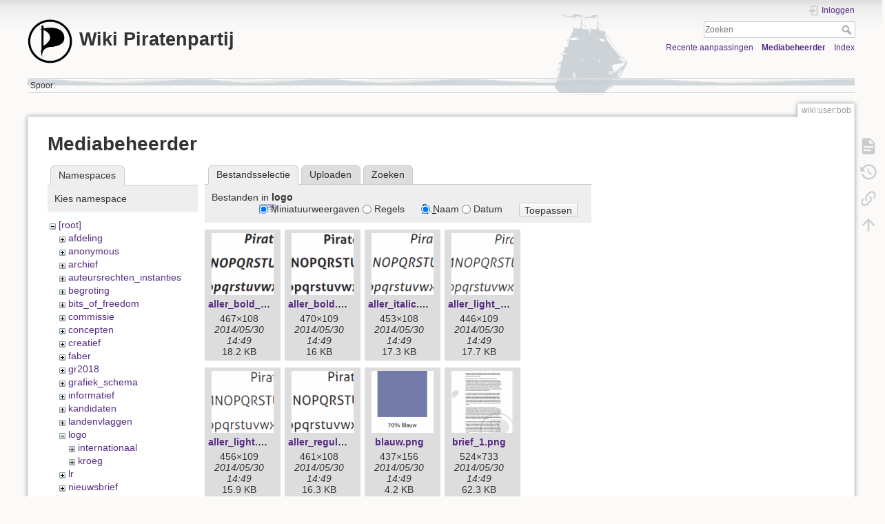

--- FILE ---
content_type: text/html; charset=utf-8
request_url: https://wiki.piratenpartij.nl/wiki:user:bob?ns=logo&tab_files=files&do=media
body_size: 8490
content:
<!DOCTYPE html>
<html lang="nl" dir="ltr" class="no-js">
<head>
    <meta charset="utf-8" />
    <title>wiki:user:bob [Wiki Piratenpartij]</title>
    <meta name="generator" content="DokuWiki"/>
<meta name="theme-color" content="#008800"/>
<meta name="robots" content="noindex,nofollow"/>
<link rel="search" type="application/opensearchdescription+xml" href="/lib/exe/opensearch.php" title="Wiki Piratenpartij"/>
<link rel="start" href="/"/>
<link rel="contents" href="/wiki:user:bob?do=index" title="Index"/>
<link rel="manifest" href="/lib/exe/manifest.php" crossorigin="use-credentials"/>
<link rel="alternate" type="application/rss+xml" title="Recente aanpassingen" href="/feed.php"/>
<link rel="alternate" type="application/rss+xml" title="Huidige namespace" href="/feed.php?mode=list&amp;ns=wiki:user"/>
<link rel="alternate" type="text/html" title="Alleen HTML" href="/_export/xhtml/wiki:user:bob"/>
<link rel="alternate" type="text/plain" title="Wiki Opmaak" href="/_export/raw/wiki:user:bob"/>
<link rel="stylesheet" href="/lib/exe/css.php?t=dokuwiki&amp;tseed=b6db63852dd246820bbe7bae0f482843"/>
<script >var NS='wiki:user';var JSINFO = {"isadmin":0,"isauth":0,"move_renameokay":false,"move_allowrename":false,"id":"wiki:user:bob","namespace":"wiki:user","ACT":"media","useHeadingNavigation":0,"useHeadingContent":0};(function(H){H.className=H.className.replace(/\bno-js\b/,'js')})(document.documentElement);</script>
<script src="/lib/exe/jquery.php?tseed=8faf3dc90234d51a499f4f428a0eae43"></script>
<script src="/lib/exe/js.php?t=dokuwiki&amp;tseed=b6db63852dd246820bbe7bae0f482843"></script>
    <meta name="viewport" content="width=device-width,initial-scale=1" />
    <link rel="shortcut icon" href="/_media/favicon.ico" />
<link rel="apple-touch-icon" href="/lib/tpl/dokuwiki/images/apple-touch-icon.png" />
    <style>
#dokuwiki__header h1 span {
    font-size: 1.3em;
    font-weight: bold;
    display: flex;
    line-height: 1.4em;
}

#dokuwiki__header .pad {
    background-image: url('https://piratenpartij.nl/wp-content/themes/ppnl/images/header_wave_background.png');
    background-size: 100% 84%;
    background-repeat: no-repeat;
}

#dokuwiki__header {
    background-image: url('https://piratenpartij.nl/wp-content/themes/ppnl/images/header_boat_background.png');
    background-repeat: no-repeat;
    background-position: 70% 58%;
}
</style>
</head>

<body>
    <div id="dokuwiki__site"><div id="dokuwiki__top" class="site dokuwiki mode_media tpl_dokuwiki     hasSidebar">

        
<!-- ********** HEADER ********** -->
<header id="dokuwiki__header"><div class="pad group">

    
    <div class="headings group">
        <ul class="a11y skip">
            <li><a href="#dokuwiki__content">spring naar tekst</a></li>
        </ul>

        <h1 class="logo"><a href="/start"  accesskey="h" title="Home [h]"><img src="/_media/wiki:logo.png" width="125" height="124" alt="" /><span>Wiki Piratenpartij</span></a></h1>
            </div>

    <div class="tools group">
        <!-- USER TOOLS -->
                    <div id="dokuwiki__usertools">
                <h3 class="a11y">Gebruikershulpmiddelen</h3>
                <ul>
                    <li class="action login"><a href="/wiki:user:bob?do=login&amp;sectok=" title="Inloggen" rel="nofollow"><span>Inloggen</span><svg xmlns="http://www.w3.org/2000/svg" width="24" height="24" viewBox="0 0 24 24"><path d="M10 17.25V14H3v-4h7V6.75L15.25 12 10 17.25M8 2h9a2 2 0 0 1 2 2v16a2 2 0 0 1-2 2H8a2 2 0 0 1-2-2v-4h2v4h9V4H8v4H6V4a2 2 0 0 1 2-2z"/></svg></a></li>                </ul>
            </div>
        
        <!-- SITE TOOLS -->
        <div id="dokuwiki__sitetools">
            <h3 class="a11y">Site-hulpmiddelen</h3>
            <form action="/start" method="get" role="search" class="search doku_form" id="dw__search" accept-charset="utf-8"><input type="hidden" name="do" value="search" /><input type="hidden" name="id" value="wiki:user:bob" /><div class="no"><input name="q" type="text" class="edit" title="[F]" accesskey="f" placeholder="Zoeken" autocomplete="on" id="qsearch__in" value="" /><button value="1" type="submit" title="Zoeken">Zoeken</button><div id="qsearch__out" class="ajax_qsearch JSpopup"></div></div></form>            <div class="mobileTools">
                <form action="/doku.php" method="get" accept-charset="utf-8"><div class="no"><input type="hidden" name="id" value="wiki:user:bob" /><select name="do" class="edit quickselect" title="Hulpmiddelen"><option value="">Hulpmiddelen</option><optgroup label="Paginahulpmiddelen"><option value="">Toon pagina</option><option value="revisions">Oude revisies</option><option value="backlink">Referenties</option></optgroup><optgroup label="Site-hulpmiddelen"><option value="recent">Recente aanpassingen</option><option value="media">Mediabeheerder</option><option value="index">Index</option></optgroup><optgroup label="Gebruikershulpmiddelen"><option value="login">Inloggen</option></optgroup></select><button type="submit">&gt;</button></div></form>            </div>
            <ul>
                <li class="action recent"><a href="/wiki:user:bob?do=recent" title="Recente aanpassingen [r]" rel="nofollow" accesskey="r">Recente aanpassingen</a></li><li class="action media"><a href="/wiki:user:bob?do=media&amp;ns=wiki%3Auser" title="Mediabeheerder" rel="nofollow">Mediabeheerder</a></li><li class="action index"><a href="/wiki:user:bob?do=index" title="Index [x]" rel="nofollow" accesskey="x">Index</a></li>            </ul>
        </div>

    </div>

    <!-- BREADCRUMBS -->
            <div class="breadcrumbs">
                                        <div class="trace"><span class="bchead">Spoor:</span></div>
                    </div>
    
    <hr class="a11y" />
</div></header><!-- /header -->

        <div class="wrapper group">

            
            <!-- ********** CONTENT ********** -->
            <main id="dokuwiki__content"><div class="pad group">
                
                <div class="pageId"><span>wiki:user:bob</span></div>

                <div class="page group">
                                                            <!-- wikipage start -->
                    <div id="mediamanager__page">
<h1>Mediabeheerder</h1>
<div class="panel namespaces">
<h2>Namespaces</h2>
<div class="panelHeader">Kies namespace</div>
<div class="panelContent" id="media__tree">

<ul class="idx">
<li class="media level0 open"><img src="/lib/images/minus.gif" alt="−" /><div class="li"><a href="/wiki:user:bob?ns=&amp;tab_files=files&amp;do=media" class="idx_dir">[root]</a></div>
<ul class="idx">
<li class="media level1 closed"><img src="/lib/images/plus.gif" alt="+" /><div class="li"><a href="/wiki:user:bob?ns=afdeling&amp;tab_files=files&amp;do=media" class="idx_dir">afdeling</a></div></li>
<li class="media level1 closed"><img src="/lib/images/plus.gif" alt="+" /><div class="li"><a href="/wiki:user:bob?ns=anonymous&amp;tab_files=files&amp;do=media" class="idx_dir">anonymous</a></div></li>
<li class="media level1 closed"><img src="/lib/images/plus.gif" alt="+" /><div class="li"><a href="/wiki:user:bob?ns=archief&amp;tab_files=files&amp;do=media" class="idx_dir">archief</a></div></li>
<li class="media level1 closed"><img src="/lib/images/plus.gif" alt="+" /><div class="li"><a href="/wiki:user:bob?ns=auteursrechten_instanties&amp;tab_files=files&amp;do=media" class="idx_dir">auteursrechten_instanties</a></div></li>
<li class="media level1 closed"><img src="/lib/images/plus.gif" alt="+" /><div class="li"><a href="/wiki:user:bob?ns=begroting&amp;tab_files=files&amp;do=media" class="idx_dir">begroting</a></div></li>
<li class="media level1 closed"><img src="/lib/images/plus.gif" alt="+" /><div class="li"><a href="/wiki:user:bob?ns=bits_of_freedom&amp;tab_files=files&amp;do=media" class="idx_dir">bits_of_freedom</a></div></li>
<li class="media level1 closed"><img src="/lib/images/plus.gif" alt="+" /><div class="li"><a href="/wiki:user:bob?ns=commissie&amp;tab_files=files&amp;do=media" class="idx_dir">commissie</a></div></li>
<li class="media level1 closed"><img src="/lib/images/plus.gif" alt="+" /><div class="li"><a href="/wiki:user:bob?ns=concepten&amp;tab_files=files&amp;do=media" class="idx_dir">concepten</a></div></li>
<li class="media level1 closed"><img src="/lib/images/plus.gif" alt="+" /><div class="li"><a href="/wiki:user:bob?ns=creatief&amp;tab_files=files&amp;do=media" class="idx_dir">creatief</a></div></li>
<li class="media level1 closed"><img src="/lib/images/plus.gif" alt="+" /><div class="li"><a href="/wiki:user:bob?ns=faber&amp;tab_files=files&amp;do=media" class="idx_dir">faber</a></div></li>
<li class="media level1 closed"><img src="/lib/images/plus.gif" alt="+" /><div class="li"><a href="/wiki:user:bob?ns=gr2018&amp;tab_files=files&amp;do=media" class="idx_dir">gr2018</a></div></li>
<li class="media level1 closed"><img src="/lib/images/plus.gif" alt="+" /><div class="li"><a href="/wiki:user:bob?ns=grafiek_schema&amp;tab_files=files&amp;do=media" class="idx_dir">grafiek_schema</a></div></li>
<li class="media level1 closed"><img src="/lib/images/plus.gif" alt="+" /><div class="li"><a href="/wiki:user:bob?ns=informatief&amp;tab_files=files&amp;do=media" class="idx_dir">informatief</a></div></li>
<li class="media level1 closed"><img src="/lib/images/plus.gif" alt="+" /><div class="li"><a href="/wiki:user:bob?ns=kandidaten&amp;tab_files=files&amp;do=media" class="idx_dir">kandidaten</a></div></li>
<li class="media level1 closed"><img src="/lib/images/plus.gif" alt="+" /><div class="li"><a href="/wiki:user:bob?ns=landenvlaggen&amp;tab_files=files&amp;do=media" class="idx_dir">landenvlaggen</a></div></li>
<li class="media level1 open"><img src="/lib/images/minus.gif" alt="−" /><div class="li"><a href="/wiki:user:bob?ns=logo&amp;tab_files=files&amp;do=media" class="idx_dir">logo</a></div>
<ul class="idx">
<li class="media level2 closed"><img src="/lib/images/plus.gif" alt="+" /><div class="li"><a href="/wiki:user:bob?ns=logo%3Ainternationaal&amp;tab_files=files&amp;do=media" class="idx_dir">internationaal</a></div></li>
<li class="media level2 closed"><img src="/lib/images/plus.gif" alt="+" /><div class="li"><a href="/wiki:user:bob?ns=logo%3Akroeg&amp;tab_files=files&amp;do=media" class="idx_dir">kroeg</a></div></li>
</ul>
</li>
<li class="media level1 closed"><img src="/lib/images/plus.gif" alt="+" /><div class="li"><a href="/wiki:user:bob?ns=lr&amp;tab_files=files&amp;do=media" class="idx_dir">lr</a></div></li>
<li class="media level1 closed"><img src="/lib/images/plus.gif" alt="+" /><div class="li"><a href="/wiki:user:bob?ns=nieuwsbrief&amp;tab_files=files&amp;do=media" class="idx_dir">nieuwsbrief</a></div></li>
<li class="media level1 closed"><img src="/lib/images/plus.gif" alt="+" /><div class="li"><a href="/wiki:user:bob?ns=notulen&amp;tab_files=files&amp;do=media" class="idx_dir">notulen</a></div></li>
<li class="media level1 closed"><img src="/lib/images/plus.gif" alt="+" /><div class="li"><a href="/wiki:user:bob?ns=orgaan&amp;tab_files=files&amp;do=media" class="idx_dir">orgaan</a></div></li>
<li class="media level1 closed"><img src="/lib/images/plus.gif" alt="+" /><div class="li"><a href="/wiki:user:bob?ns=overig&amp;tab_files=files&amp;do=media" class="idx_dir">overig</a></div></li>
<li class="media level1 closed"><img src="/lib/images/plus.gif" alt="+" /><div class="li"><a href="/wiki:user:bob?ns=pdf&amp;tab_files=files&amp;do=media" class="idx_dir">pdf</a></div></li>
<li class="media level1 closed"><img src="/lib/images/plus.gif" alt="+" /><div class="li"><a href="/wiki:user:bob?ns=persberichten&amp;tab_files=files&amp;do=media" class="idx_dir">persberichten</a></div></li>
<li class="media level1 closed"><img src="/lib/images/plus.gif" alt="+" /><div class="li"><a href="/wiki:user:bob?ns=piratenpartij&amp;tab_files=files&amp;do=media" class="idx_dir">piratenpartij</a></div></li>
<li class="media level1 closed"><img src="/lib/images/plus.gif" alt="+" /><div class="li"><a href="/wiki:user:bob?ns=politiek&amp;tab_files=files&amp;do=media" class="idx_dir">politiek</a></div></li>
<li class="media level1 closed"><img src="/lib/images/plus.gif" alt="+" /><div class="li"><a href="/wiki:user:bob?ns=ppeu&amp;tab_files=files&amp;do=media" class="idx_dir">ppeu</a></div></li>
<li class="media level1 closed"><img src="/lib/images/plus.gif" alt="+" /><div class="li"><a href="/wiki:user:bob?ns=ps2023&amp;tab_files=files&amp;do=media" class="idx_dir">ps2023</a></div></li>
<li class="media level1 closed"><img src="/lib/images/plus.gif" alt="+" /><div class="li"><a href="/wiki:user:bob?ns=riaa_mpaa&amp;tab_files=files&amp;do=media" class="idx_dir">riaa_mpaa</a></div></li>
<li class="media level1 closed"><img src="/lib/images/plus.gif" alt="+" /><div class="li"><a href="/wiki:user:bob?ns=tk2012&amp;tab_files=files&amp;do=media" class="idx_dir">tk2012</a></div></li>
<li class="media level1 closed"><img src="/lib/images/plus.gif" alt="+" /><div class="li"><a href="/wiki:user:bob?ns=tk2017&amp;tab_files=files&amp;do=media" class="idx_dir">tk2017</a></div></li>
<li class="media level1 closed"><img src="/lib/images/plus.gif" alt="+" /><div class="li"><a href="/wiki:user:bob?ns=tk2021&amp;tab_files=files&amp;do=media" class="idx_dir">tk2021</a></div></li>
<li class="media level1 closed"><img src="/lib/images/plus.gif" alt="+" /><div class="li"><a href="/wiki:user:bob?ns=tk2023&amp;tab_files=files&amp;do=media" class="idx_dir">tk2023</a></div></li>
<li class="media level1 closed"><img src="/lib/images/plus.gif" alt="+" /><div class="li"><a href="/wiki:user:bob?ns=tk2025&amp;tab_files=files&amp;do=media" class="idx_dir">tk2025</a></div></li>
<li class="media level1 closed"><img src="/lib/images/plus.gif" alt="+" /><div class="li"><a href="/wiki:user:bob?ns=torrent&amp;tab_files=files&amp;do=media" class="idx_dir">torrent</a></div></li>
<li class="media level1 closed"><img src="/lib/images/plus.gif" alt="+" /><div class="li"><a href="/wiki:user:bob?ns=tweede_kamer_verkiezingen_2012&amp;tab_files=files&amp;do=media" class="idx_dir">tweede_kamer_verkiezingen_2012</a></div></li>
<li class="media level1 closed"><img src="/lib/images/plus.gif" alt="+" /><div class="li"><a href="/wiki:user:bob?ns=undefined&amp;tab_files=files&amp;do=media" class="idx_dir">undefined</a></div></li>
<li class="media level1 closed"><img src="/lib/images/plus.gif" alt="+" /><div class="li"><a href="/wiki:user:bob?ns=werkgroep&amp;tab_files=files&amp;do=media" class="idx_dir">werkgroep</a></div></li>
<li class="media level1 closed"><img src="/lib/images/plus.gif" alt="+" /><div class="li"><a href="/wiki:user:bob?ns=wiki&amp;tab_files=files&amp;do=media" class="idx_dir">wiki</a></div></li>
</ul></li>
</ul>
</div>
</div>
<div class="panel filelist">
<h2 class="a11y">Bestandsselectie</h2>
<ul class="tabs">
<li><strong>Bestandsselectie</strong></li>
<li><a href="/wiki:user:bob?tab_files=upload&amp;do=media&amp;ns=logo">Uploaden</a></li>
<li><a href="/wiki:user:bob?tab_files=search&amp;do=media&amp;ns=logo">Zoeken</a></li>
</ul>
<div class="panelHeader">
<h3>Bestanden in <strong>logo</strong></h3>
<form method="get" action="/wiki:user:bob" class="options doku_form" accept-charset="utf-8"><input type="hidden" name="sectok" value="" /><input type="hidden" name="do" value="media" /><input type="hidden" name="tab_files" value="files" /><input type="hidden" name="ns" value="logo" /><div class="no"><ul>
<li class="listType"><label for="listType__thumbs" class="thumbs">
<input name="list_dwmedia" type="radio" value="thumbs" id="listType__thumbs" class="thumbs" checked="checked" />
<span>Miniatuurweergaven</span>
</label><label for="listType__rows" class="rows">
<input name="list_dwmedia" type="radio" value="rows" id="listType__rows" class="rows" />
<span>Regels</span>
</label></li>
<li class="sortBy"><label for="sortBy__name" class="name">
<input name="sort_dwmedia" type="radio" value="name" id="sortBy__name" class="name" checked="checked" />
<span>Naam</span>
</label><label for="sortBy__date" class="date">
<input name="sort_dwmedia" type="radio" value="date" id="sortBy__date" class="date" />
<span>Datum</span>
</label></li>
<li><button value="1" type="submit">Toepassen</button></li>
</ul>
</div></form></div>
<div class="panelContent">
<ul class="thumbs"><li><dl title="aller_bold_italic.png"><dt><a id="l_:logo:aller_bold_italic.png" class="image thumb" href="/wiki:user:bob?image=logo%3Aaller_bold_italic.png&amp;ns=logo&amp;tab_details=view&amp;do=media&amp;tab_files=files"><img src="/_media/logo:aller_bold_italic.png?w=90&amp;h=90&amp;tok=a1b6eb" alt="aller_bold_italic.png" loading="lazy" width="90" height="90" /></a></dt><dd class="name"><a href="/wiki:user:bob?image=logo%3Aaller_bold_italic.png&amp;ns=logo&amp;tab_details=view&amp;do=media&amp;tab_files=files" id="h_:logo:aller_bold_italic.png">aller_bold_italic.png</a></dd><dd class="size">467&#215;108</dd><dd class="date">2014/05/30 14:49</dd><dd class="filesize">18.2 KB</dd></dl></li><li><dl title="aller_bold.png"><dt><a id="l_:logo:aller_bold.png" class="image thumb" href="/wiki:user:bob?image=logo%3Aaller_bold.png&amp;ns=logo&amp;tab_details=view&amp;do=media&amp;tab_files=files"><img src="/_media/logo:aller_bold.png?w=90&amp;h=90&amp;tok=5ade5d" alt="aller_bold.png" loading="lazy" width="90" height="90" /></a></dt><dd class="name"><a href="/wiki:user:bob?image=logo%3Aaller_bold.png&amp;ns=logo&amp;tab_details=view&amp;do=media&amp;tab_files=files" id="h_:logo:aller_bold.png">aller_bold.png</a></dd><dd class="size">470&#215;109</dd><dd class="date">2014/05/30 14:49</dd><dd class="filesize">16 KB</dd></dl></li><li><dl title="aller_italic.png"><dt><a id="l_:logo:aller_italic.png" class="image thumb" href="/wiki:user:bob?image=logo%3Aaller_italic.png&amp;ns=logo&amp;tab_details=view&amp;do=media&amp;tab_files=files"><img src="/_media/logo:aller_italic.png?w=90&amp;h=90&amp;tok=cc4e73" alt="aller_italic.png" loading="lazy" width="90" height="90" /></a></dt><dd class="name"><a href="/wiki:user:bob?image=logo%3Aaller_italic.png&amp;ns=logo&amp;tab_details=view&amp;do=media&amp;tab_files=files" id="h_:logo:aller_italic.png">aller_italic.png</a></dd><dd class="size">453&#215;108</dd><dd class="date">2014/05/30 14:49</dd><dd class="filesize">17.3 KB</dd></dl></li><li><dl title="aller_light_italic.png"><dt><a id="l_:logo:aller_light_italic.png" class="image thumb" href="/wiki:user:bob?image=logo%3Aaller_light_italic.png&amp;ns=logo&amp;tab_details=view&amp;do=media&amp;tab_files=files"><img src="/_media/logo:aller_light_italic.png?w=90&amp;h=90&amp;tok=1acd72" alt="aller_light_italic.png" loading="lazy" width="90" height="90" /></a></dt><dd class="name"><a href="/wiki:user:bob?image=logo%3Aaller_light_italic.png&amp;ns=logo&amp;tab_details=view&amp;do=media&amp;tab_files=files" id="h_:logo:aller_light_italic.png">aller_light_italic.png</a></dd><dd class="size">446&#215;109</dd><dd class="date">2014/05/30 14:49</dd><dd class="filesize">17.7 KB</dd></dl></li><li><dl title="aller_light.png"><dt><a id="l_:logo:aller_light.png" class="image thumb" href="/wiki:user:bob?image=logo%3Aaller_light.png&amp;ns=logo&amp;tab_details=view&amp;do=media&amp;tab_files=files"><img src="/_media/logo:aller_light.png?w=90&amp;h=90&amp;tok=9aa228" alt="aller_light.png" loading="lazy" width="90" height="90" /></a></dt><dd class="name"><a href="/wiki:user:bob?image=logo%3Aaller_light.png&amp;ns=logo&amp;tab_details=view&amp;do=media&amp;tab_files=files" id="h_:logo:aller_light.png">aller_light.png</a></dd><dd class="size">456&#215;109</dd><dd class="date">2014/05/30 14:49</dd><dd class="filesize">15.9 KB</dd></dl></li><li><dl title="aller_regular.png"><dt><a id="l_:logo:aller_regular.png" class="image thumb" href="/wiki:user:bob?image=logo%3Aaller_regular.png&amp;ns=logo&amp;tab_details=view&amp;do=media&amp;tab_files=files"><img src="/_media/logo:aller_regular.png?w=90&amp;h=90&amp;tok=83d45c" alt="aller_regular.png" loading="lazy" width="90" height="90" /></a></dt><dd class="name"><a href="/wiki:user:bob?image=logo%3Aaller_regular.png&amp;ns=logo&amp;tab_details=view&amp;do=media&amp;tab_files=files" id="h_:logo:aller_regular.png">aller_regular.png</a></dd><dd class="size">461&#215;108</dd><dd class="date">2014/05/30 14:49</dd><dd class="filesize">16.3 KB</dd></dl></li><li><dl title="blauw.png"><dt><a id="l_:logo:blauw.png" class="image thumb" href="/wiki:user:bob?image=logo%3Ablauw.png&amp;ns=logo&amp;tab_details=view&amp;do=media&amp;tab_files=files"><img src="/_media/logo:blauw.png?w=90&amp;h=90&amp;tok=01ab9f" alt="blauw.png" loading="lazy" width="90" height="90" /></a></dt><dd class="name"><a href="/wiki:user:bob?image=logo%3Ablauw.png&amp;ns=logo&amp;tab_details=view&amp;do=media&amp;tab_files=files" id="h_:logo:blauw.png">blauw.png</a></dd><dd class="size">437&#215;156</dd><dd class="date">2014/05/30 14:49</dd><dd class="filesize">4.2 KB</dd></dl></li><li><dl title="brief_1.png"><dt><a id="l_:logo:brief_1.png" class="image thumb" href="/wiki:user:bob?image=logo%3Abrief_1.png&amp;ns=logo&amp;tab_details=view&amp;do=media&amp;tab_files=files"><img src="/_media/logo:brief_1.png?w=90&amp;h=90&amp;tok=b1def4" alt="brief_1.png" loading="lazy" width="90" height="90" /></a></dt><dd class="name"><a href="/wiki:user:bob?image=logo%3Abrief_1.png&amp;ns=logo&amp;tab_details=view&amp;do=media&amp;tab_files=files" id="h_:logo:brief_1.png">brief_1.png</a></dd><dd class="size">524&#215;733</dd><dd class="date">2014/05/30 14:49</dd><dd class="filesize">62.3 KB</dd></dl></li><li><dl title="brief.png"><dt><a id="l_:logo:brief.png" class="image thumb" href="/wiki:user:bob?image=logo%3Abrief.png&amp;ns=logo&amp;tab_details=view&amp;do=media&amp;tab_files=files"><img src="/_media/logo:brief.png?w=90&amp;h=90&amp;tok=4b1f10" alt="brief.png" loading="lazy" width="90" height="90" /></a></dt><dd class="name"><a href="/wiki:user:bob?image=logo%3Abrief.png&amp;ns=logo&amp;tab_details=view&amp;do=media&amp;tab_files=files" id="h_:logo:brief.png">brief.png</a></dd><dd class="size">524&#215;732</dd><dd class="date">2014/05/30 14:49</dd><dd class="filesize">51.7 KB</dd></dl></li><li><dl title="burgerrechten.png"><dt><a id="l_:logo:burgerrechten.png" class="image thumb" href="/wiki:user:bob?image=logo%3Aburgerrechten.png&amp;ns=logo&amp;tab_details=view&amp;do=media&amp;tab_files=files"><img src="/_media/logo:burgerrechten.png?w=90&amp;h=90&amp;tok=871f82" alt="burgerrechten.png" loading="lazy" width="90" height="90" /></a></dt><dd class="name"><a href="/wiki:user:bob?image=logo%3Aburgerrechten.png&amp;ns=logo&amp;tab_details=view&amp;do=media&amp;tab_files=files" id="h_:logo:burgerrechten.png">burgerrechten.png</a></dd><dd class="size">130&#215;161</dd><dd class="date">2014/05/30 14:49</dd><dd class="filesize">23.9 KB</dd></dl></li><li><dl title="cirkeldiagram.png"><dt><a id="l_:logo:cirkeldiagram.png" class="image thumb" href="/wiki:user:bob?image=logo%3Acirkeldiagram.png&amp;ns=logo&amp;tab_details=view&amp;do=media&amp;tab_files=files"><img src="/_media/logo:cirkeldiagram.png?w=90&amp;h=90&amp;tok=f76a39" alt="cirkeldiagram.png" loading="lazy" width="90" height="90" /></a></dt><dd class="name"><a href="/wiki:user:bob?image=logo%3Acirkeldiagram.png&amp;ns=logo&amp;tab_details=view&amp;do=media&amp;tab_files=files" id="h_:logo:cirkeldiagram.png">cirkeldiagram.png</a></dd><dd class="size">272&#215;321</dd><dd class="date">2014/05/30 14:49</dd><dd class="filesize">8.2 KB</dd></dl></li><li><dl title="copyright.png"><dt><a id="l_:logo:copyright.png" class="image thumb" href="/wiki:user:bob?image=logo%3Acopyright.png&amp;ns=logo&amp;tab_details=view&amp;do=media&amp;tab_files=files"><img src="/_media/logo:copyright.png?w=90&amp;h=90&amp;tok=2bbd62" alt="copyright.png" loading="lazy" width="90" height="90" /></a></dt><dd class="name"><a href="/wiki:user:bob?image=logo%3Acopyright.png&amp;ns=logo&amp;tab_details=view&amp;do=media&amp;tab_files=files" id="h_:logo:copyright.png">copyright.png</a></dd><dd class="size">128&#215;128</dd><dd class="date">2014/05/30 14:49</dd><dd class="filesize">6.4 KB</dd></dl></li><li><dl title="donkerrood.png"><dt><a id="l_:logo:donkerrood.png" class="image thumb" href="/wiki:user:bob?image=logo%3Adonkerrood.png&amp;ns=logo&amp;tab_details=view&amp;do=media&amp;tab_files=files"><img src="/_media/logo:donkerrood.png?w=90&amp;h=90&amp;tok=0f4449" alt="donkerrood.png" loading="lazy" width="90" height="90" /></a></dt><dd class="name"><a href="/wiki:user:bob?image=logo%3Adonkerrood.png&amp;ns=logo&amp;tab_details=view&amp;do=media&amp;tab_files=files" id="h_:logo:donkerrood.png">donkerrood.png</a></dd><dd class="size">436&#215;155</dd><dd class="date">2014/05/30 14:49</dd><dd class="filesize">4.5 KB</dd></dl></li><li><dl title="envelop_2.png"><dt><a id="l_:logo:envelop_2.png" class="image thumb" href="/wiki:user:bob?image=logo%3Aenvelop_2.png&amp;ns=logo&amp;tab_details=view&amp;do=media&amp;tab_files=files"><img src="/_media/logo:envelop_2.png?w=90&amp;h=90&amp;tok=c5c65c" alt="envelop_2.png" loading="lazy" width="90" height="90" /></a></dt><dd class="name"><a href="/wiki:user:bob?image=logo%3Aenvelop_2.png&amp;ns=logo&amp;tab_details=view&amp;do=media&amp;tab_files=files" id="h_:logo:envelop_2.png">envelop_2.png</a></dd><dd class="size">594&#215;423</dd><dd class="date">2014/05/30 14:49</dd><dd class="filesize">14.6 KB</dd></dl></li><li><dl title="envelop_3.png"><dt><a id="l_:logo:envelop_3.png" class="image thumb" href="/wiki:user:bob?image=logo%3Aenvelop_3.png&amp;ns=logo&amp;tab_details=view&amp;do=media&amp;tab_files=files"><img src="/_media/logo:envelop_3.png?w=90&amp;h=90&amp;tok=44706d" alt="envelop_3.png" loading="lazy" width="90" height="90" /></a></dt><dd class="name"><a href="/wiki:user:bob?image=logo%3Aenvelop_3.png&amp;ns=logo&amp;tab_details=view&amp;do=media&amp;tab_files=files" id="h_:logo:envelop_3.png">envelop_3.png</a></dd><dd class="size">594&#215;423</dd><dd class="date">2014/05/30 14:49</dd><dd class="filesize">14.1 KB</dd></dl></li><li><dl title="envelop.png"><dt><a id="l_:logo:envelop.png" class="image thumb" href="/wiki:user:bob?image=logo%3Aenvelop.png&amp;ns=logo&amp;tab_details=view&amp;do=media&amp;tab_files=files"><img src="/_media/logo:envelop.png?w=90&amp;h=90&amp;tok=b04286" alt="envelop.png" loading="lazy" width="90" height="90" /></a></dt><dd class="name"><a href="/wiki:user:bob?image=logo%3Aenvelop.png&amp;ns=logo&amp;tab_details=view&amp;do=media&amp;tab_files=files" id="h_:logo:envelop.png">envelop.png</a></dd><dd class="size">593&#215;423</dd><dd class="date">2014/05/30 14:49</dd><dd class="filesize">5.9 KB</dd></dl></li><li><dl title="foto_achtergrond_1.png"><dt><a id="l_:logo:foto_achtergrond_1.png" class="image thumb" href="/wiki:user:bob?image=logo%3Afoto_achtergrond_1.png&amp;ns=logo&amp;tab_details=view&amp;do=media&amp;tab_files=files"><img src="/_media/logo:foto_achtergrond_1.png?w=90&amp;h=90&amp;tok=2b0448" alt="foto_achtergrond_1.png" loading="lazy" width="90" height="90" /></a></dt><dd class="name"><a href="/wiki:user:bob?image=logo%3Afoto_achtergrond_1.png&amp;ns=logo&amp;tab_details=view&amp;do=media&amp;tab_files=files" id="h_:logo:foto_achtergrond_1.png">foto_achtergrond_1.png</a></dd><dd class="size">613&#215;153</dd><dd class="date">2014/05/30 14:49</dd><dd class="filesize">89.3 KB</dd></dl></li><li><dl title="foto_achtergrond.png"><dt><a id="l_:logo:foto_achtergrond.png" class="image thumb" href="/wiki:user:bob?image=logo%3Afoto_achtergrond.png&amp;ns=logo&amp;tab_details=view&amp;do=media&amp;tab_files=files"><img src="/_media/logo:foto_achtergrond.png?w=90&amp;h=90&amp;tok=d80403" alt="foto_achtergrond.png" loading="lazy" width="90" height="90" /></a></dt><dd class="name"><a href="/wiki:user:bob?image=logo%3Afoto_achtergrond.png&amp;ns=logo&amp;tab_details=view&amp;do=media&amp;tab_files=files" id="h_:logo:foto_achtergrond.png">foto_achtergrond.png</a></dd><dd class="size">614&#215;154</dd><dd class="date">2014/05/30 14:49</dd><dd class="filesize">187.9 KB</dd></dl></li><li><dl title="foute_achtergrond_1.png"><dt><a id="l_:logo:foute_achtergrond_1.png" class="image thumb" href="/wiki:user:bob?image=logo%3Afoute_achtergrond_1.png&amp;ns=logo&amp;tab_details=view&amp;do=media&amp;tab_files=files"><img src="/_media/logo:foute_achtergrond_1.png?w=90&amp;h=90&amp;tok=41a0b0" alt="foute_achtergrond_1.png" loading="lazy" width="90" height="90" /></a></dt><dd class="name"><a href="/wiki:user:bob?image=logo%3Afoute_achtergrond_1.png&amp;ns=logo&amp;tab_details=view&amp;do=media&amp;tab_files=files" id="h_:logo:foute_achtergrond_1.png">foute_achtergrond_1.png</a></dd><dd class="size">614&#215;154</dd><dd class="date">2014/05/30 14:49</dd><dd class="filesize">124.5 KB</dd></dl></li><li><dl title="foute_achtergrond.png"><dt><a id="l_:logo:foute_achtergrond.png" class="image thumb" href="/wiki:user:bob?image=logo%3Afoute_achtergrond.png&amp;ns=logo&amp;tab_details=view&amp;do=media&amp;tab_files=files"><img src="/_media/logo:foute_achtergrond.png?w=90&amp;h=90&amp;tok=db1644" alt="foute_achtergrond.png" loading="lazy" width="90" height="90" /></a></dt><dd class="name"><a href="/wiki:user:bob?image=logo%3Afoute_achtergrond.png&amp;ns=logo&amp;tab_details=view&amp;do=media&amp;tab_files=files" id="h_:logo:foute_achtergrond.png">foute_achtergrond.png</a></dd><dd class="size">614&#215;154</dd><dd class="date">2014/05/30 14:49</dd><dd class="filesize">221.1 KB</dd></dl></li><li><dl title="geel.png"><dt><a id="l_:logo:geel.png" class="image thumb" href="/wiki:user:bob?image=logo%3Ageel.png&amp;ns=logo&amp;tab_details=view&amp;do=media&amp;tab_files=files"><img src="/_media/logo:geel.png?w=90&amp;h=90&amp;tok=dab510" alt="geel.png" loading="lazy" width="90" height="90" /></a></dt><dd class="name"><a href="/wiki:user:bob?image=logo%3Ageel.png&amp;ns=logo&amp;tab_details=view&amp;do=media&amp;tab_files=files" id="h_:logo:geel.png">geel.png</a></dd><dd class="size">437&#215;156</dd><dd class="date">2014/05/30 14:49</dd><dd class="filesize">4.5 KB</dd></dl></li><li><dl title="logo_fout.png"><dt><a id="l_:logo:logo_fout.png" class="image thumb" href="/wiki:user:bob?image=logo%3Alogo_fout.png&amp;ns=logo&amp;tab_details=view&amp;do=media&amp;tab_files=files"><img src="/_media/logo:logo_fout.png?w=90&amp;h=90&amp;tok=9f202b" alt="logo_fout.png" loading="lazy" width="90" height="90" /></a></dt><dd class="name"><a href="/wiki:user:bob?image=logo%3Alogo_fout.png&amp;ns=logo&amp;tab_details=view&amp;do=media&amp;tab_files=files" id="h_:logo:logo_fout.png">logo_fout.png</a></dd><dd class="size">573&#215;151</dd><dd class="date">2014/05/30 14:49</dd><dd class="filesize">11.6 KB</dd></dl></li><li><dl title="logo_paars_mat.png"><dt><a id="l_:logo:logo_paars_mat.png" class="image thumb" href="/wiki:user:bob?image=logo%3Alogo_paars_mat.png&amp;ns=logo&amp;tab_details=view&amp;do=media&amp;tab_files=files"><img src="/_media/logo:logo_paars_mat.png?w=90&amp;h=90&amp;tok=933fb6" alt="logo_paars_mat.png" loading="lazy" width="90" height="90" /></a></dt><dd class="name"><a href="/wiki:user:bob?image=logo%3Alogo_paars_mat.png&amp;ns=logo&amp;tab_details=view&amp;do=media&amp;tab_files=files" id="h_:logo:logo_paars_mat.png">logo_paars_mat.png</a></dd><dd class="size">150&#215;150</dd><dd class="date">2014/05/30 14:49</dd><dd class="filesize">3.6 KB</dd></dl></li><li><dl title="logo_pirate_parties_international.png"><dt><a id="l_:logo:logo_pirate_parties_international.png" class="image thumb" href="/wiki:user:bob?image=logo%3Alogo_pirate_parties_international.png&amp;ns=logo&amp;tab_details=view&amp;do=media&amp;tab_files=files"><img src="/_media/logo:logo_pirate_parties_international.png?w=90&amp;h=90&amp;tok=7a6f10" alt="logo_pirate_parties_international.png" loading="lazy" width="90" height="90" /></a></dt><dd class="name"><a href="/wiki:user:bob?image=logo%3Alogo_pirate_parties_international.png&amp;ns=logo&amp;tab_details=view&amp;do=media&amp;tab_files=files" id="h_:logo:logo_pirate_parties_international.png">logo_pirate_parties_international.png</a></dd><dd class="size">741&#215;600</dd><dd class="date">2014/05/30 14:49</dd><dd class="filesize">71.2 KB</dd></dl></li><li><dl title="logo_pp_amsterdam.jpg"><dt><a id="l_:logo:logo_pp_amsterdam.jpg" class="image thumb" href="/wiki:user:bob?image=logo%3Alogo_pp_amsterdam.jpg&amp;ns=logo&amp;tab_details=view&amp;do=media&amp;tab_files=files"><img src="/_media/logo:logo_pp_amsterdam.jpg?w=90&amp;h=90&amp;tok=d6d503" alt="logo_pp_amsterdam.jpg" loading="lazy" width="90" height="90" /></a></dt><dd class="name"><a href="/wiki:user:bob?image=logo%3Alogo_pp_amsterdam.jpg&amp;ns=logo&amp;tab_details=view&amp;do=media&amp;tab_files=files" id="h_:logo:logo_pp_amsterdam.jpg">logo_pp_amsterdam.jpg</a></dd><dd class="size">960&#215;960</dd><dd class="date">2014/05/30 14:49</dd><dd class="filesize">67.3 KB</dd></dl></li><li><dl title="logo_zwart_mat.png"><dt><a id="l_:logo:logo_zwart_mat.png" class="image thumb" href="/wiki:user:bob?image=logo%3Alogo_zwart_mat.png&amp;ns=logo&amp;tab_details=view&amp;do=media&amp;tab_files=files"><img src="/_media/logo:logo_zwart_mat.png?w=90&amp;h=90&amp;tok=c5a8c8" alt="logo_zwart_mat.png" loading="lazy" width="90" height="90" /></a></dt><dd class="name"><a href="/wiki:user:bob?image=logo%3Alogo_zwart_mat.png&amp;ns=logo&amp;tab_details=view&amp;do=media&amp;tab_files=files" id="h_:logo:logo_zwart_mat.png">logo_zwart_mat.png</a></dd><dd class="size">148&#215;149</dd><dd class="date">2014/05/30 14:49</dd><dd class="filesize">3.6 KB</dd></dl></li><li><dl title="logo_zwart.png"><dt><a id="l_:logo:logo_zwart.png" class="image thumb" href="/wiki:user:bob?image=logo%3Alogo_zwart.png&amp;ns=logo&amp;tab_details=view&amp;do=media&amp;tab_files=files"><img src="/_media/logo:logo_zwart.png?w=90&amp;h=90&amp;tok=d87d21" alt="logo_zwart.png" loading="lazy" width="90" height="90" /></a></dt><dd class="name"><a href="/wiki:user:bob?image=logo%3Alogo_zwart.png&amp;ns=logo&amp;tab_details=view&amp;do=media&amp;tab_files=files" id="h_:logo:logo_zwart.png">logo_zwart.png</a></dd><dd class="size">148&#215;148</dd><dd class="date">2014/05/30 14:49</dd><dd class="filesize">3.8 KB</dd></dl></li><li><dl title="lucida_grande_bold.png"><dt><a id="l_:logo:lucida_grande_bold.png" class="image thumb" href="/wiki:user:bob?image=logo%3Alucida_grande_bold.png&amp;ns=logo&amp;tab_details=view&amp;do=media&amp;tab_files=files"><img src="/_media/logo:lucida_grande_bold.png?w=90&amp;h=90&amp;tok=7ae21c" alt="lucida_grande_bold.png" loading="lazy" width="90" height="90" /></a></dt><dd class="name"><a href="/wiki:user:bob?image=logo%3Alucida_grande_bold.png&amp;ns=logo&amp;tab_details=view&amp;do=media&amp;tab_files=files" id="h_:logo:lucida_grande_bold.png">lucida_grande_bold.png</a></dd><dd class="size">522&#215;107</dd><dd class="date">2014/05/30 14:49</dd><dd class="filesize">10.2 KB</dd></dl></li><li><dl title="lucida_grande_regular.png"><dt><a id="l_:logo:lucida_grande_regular.png" class="image thumb" href="/wiki:user:bob?image=logo%3Alucida_grande_regular.png&amp;ns=logo&amp;tab_details=view&amp;do=media&amp;tab_files=files"><img src="/_media/logo:lucida_grande_regular.png?w=90&amp;h=90&amp;tok=02e4b2" alt="lucida_grande_regular.png" loading="lazy" width="90" height="90" /></a></dt><dd class="name"><a href="/wiki:user:bob?image=logo%3Alucida_grande_regular.png&amp;ns=logo&amp;tab_details=view&amp;do=media&amp;tab_files=files" id="h_:logo:lucida_grande_regular.png">lucida_grande_regular.png</a></dd><dd class="size">493&#215;107</dd><dd class="date">2014/05/30 14:49</dd><dd class="filesize">10 KB</dd></dl></li><li><dl title="no_profile_picture_female.jpg"><dt><a id="l_:logo:no_profile_picture_female.jpg" class="image thumb" href="/wiki:user:bob?image=logo%3Ano_profile_picture_female.jpg&amp;ns=logo&amp;tab_details=view&amp;do=media&amp;tab_files=files"><img src="/_media/logo:no_profile_picture_female.jpg?w=90&amp;h=90&amp;tok=ea088a" alt="no_profile_picture_female.jpg" loading="lazy" width="90" height="90" /></a></dt><dd class="name"><a href="/wiki:user:bob?image=logo%3Ano_profile_picture_female.jpg&amp;ns=logo&amp;tab_details=view&amp;do=media&amp;tab_files=files" id="h_:logo:no_profile_picture_female.jpg">no_profile_picture_female.jpg</a></dd><dd class="size">400&#215;400</dd><dd class="date">2014/05/30 14:49</dd><dd class="filesize">10.5 KB</dd></dl></li><li><dl title="no_profile_picture_male.jpg"><dt><a id="l_:logo:no_profile_picture_male.jpg" class="image thumb" href="/wiki:user:bob?image=logo%3Ano_profile_picture_male.jpg&amp;ns=logo&amp;tab_details=view&amp;do=media&amp;tab_files=files"><img src="/_media/logo:no_profile_picture_male.jpg?w=90&amp;h=90&amp;tok=af3f24" alt="no_profile_picture_male.jpg" loading="lazy" width="90" height="90" /></a></dt><dd class="name"><a href="/wiki:user:bob?image=logo%3Ano_profile_picture_male.jpg&amp;ns=logo&amp;tab_details=view&amp;do=media&amp;tab_files=files" id="h_:logo:no_profile_picture_male.jpg">no_profile_picture_male.jpg</a></dd><dd class="size">1290&#215;1290</dd><dd class="date">2014/05/30 14:49</dd><dd class="filesize">46.1 KB</dd></dl></li><li><dl title="overheid.png"><dt><a id="l_:logo:overheid.png" class="image thumb" href="/wiki:user:bob?image=logo%3Aoverheid.png&amp;ns=logo&amp;tab_details=view&amp;do=media&amp;tab_files=files"><img src="/_media/logo:overheid.png?w=90&amp;h=90&amp;tok=43e299" alt="overheid.png" loading="lazy" width="90" height="90" /></a></dt><dd class="name"><a href="/wiki:user:bob?image=logo%3Aoverheid.png&amp;ns=logo&amp;tab_details=view&amp;do=media&amp;tab_files=files" id="h_:logo:overheid.png">overheid.png</a></dd><dd class="size">128&#215;128</dd><dd class="date">2014/05/30 14:49</dd><dd class="filesize">4.8 KB</dd></dl></li><li><dl title="paars_standaard.png"><dt><a id="l_:logo:paars_standaard.png" class="image thumb" href="/wiki:user:bob?image=logo%3Apaars_standaard.png&amp;ns=logo&amp;tab_details=view&amp;do=media&amp;tab_files=files"><img src="/_media/logo:paars_standaard.png?w=90&amp;h=90&amp;tok=890615" alt="paars_standaard.png" loading="lazy" width="90" height="90" /></a></dt><dd class="name"><a href="/wiki:user:bob?image=logo%3Apaars_standaard.png&amp;ns=logo&amp;tab_details=view&amp;do=media&amp;tab_files=files" id="h_:logo:paars_standaard.png">paars_standaard.png</a></dd><dd class="size">614&#215;154</dd><dd class="date">2014/05/30 14:49</dd><dd class="filesize">6.8 KB</dd></dl></li><li><dl title="paars.png"><dt><a id="l_:logo:paars.png" class="image thumb" href="/wiki:user:bob?image=logo%3Apaars.png&amp;ns=logo&amp;tab_details=view&amp;do=media&amp;tab_files=files"><img src="/_media/logo:paars.png?w=90&amp;h=90&amp;tok=22401a" alt="paars.png" loading="lazy" width="90" height="90" /></a></dt><dd class="name"><a href="/wiki:user:bob?image=logo%3Apaars.png&amp;ns=logo&amp;tab_details=view&amp;do=media&amp;tab_files=files" id="h_:logo:paars.png">paars.png</a></dd><dd class="size">436&#215;154</dd><dd class="date">2014/05/30 14:49</dd><dd class="filesize">4.5 KB</dd></dl></li><li><dl title="partijstructuur_pyramide.png"><dt><a id="l_:logo:partijstructuur_pyramide.png" class="image thumb" href="/wiki:user:bob?image=logo%3Apartijstructuur_pyramide.png&amp;ns=logo&amp;tab_details=view&amp;do=media&amp;tab_files=files"><img src="/_media/logo:partijstructuur_pyramide.png?w=90&amp;h=90&amp;tok=a7bfc1" alt="partijstructuur_pyramide.png" loading="lazy" width="90" height="90" /></a></dt><dd class="name"><a href="/wiki:user:bob?image=logo%3Apartijstructuur_pyramide.png&amp;ns=logo&amp;tab_details=view&amp;do=media&amp;tab_files=files" id="h_:logo:partijstructuur_pyramide.png">partijstructuur_pyramide.png</a></dd><dd class="size">534&#215;424</dd><dd class="date">2014/05/30 14:49</dd><dd class="filesize">46.3 KB</dd></dl></li><li><dl title="patenten.png"><dt><a id="l_:logo:patenten.png" class="image thumb" href="/wiki:user:bob?image=logo%3Apatenten.png&amp;ns=logo&amp;tab_details=view&amp;do=media&amp;tab_files=files"><img src="/_media/logo:patenten.png?w=90&amp;h=90&amp;tok=363956" alt="patenten.png" loading="lazy" width="90" height="90" /></a></dt><dd class="name"><a href="/wiki:user:bob?image=logo%3Apatenten.png&amp;ns=logo&amp;tab_details=view&amp;do=media&amp;tab_files=files" id="h_:logo:patenten.png">patenten.png</a></dd><dd class="size">128&#215;126</dd><dd class="date">2014/05/30 14:49</dd><dd class="filesize">4.3 KB</dd></dl></li><li><dl title="piratenpartij_logo_paars.pdf"><dt><a id="l_:logo:piratenpartij_logo_paars.pdf" class="image thumb" href="/wiki:user:bob?image=logo%3Apiratenpartij_logo_paars.pdf&amp;ns=logo&amp;tab_details=view&amp;do=media&amp;tab_files=files"><img src="/lib/images/fileicons/svg/pdf.svg" alt="piratenpartij_logo_paars.pdf" loading="lazy" width="90" height="90" /></a></dt><dd class="name"><a href="/wiki:user:bob?image=logo%3Apiratenpartij_logo_paars.pdf&amp;ns=logo&amp;tab_details=view&amp;do=media&amp;tab_files=files" id="h_:logo:piratenpartij_logo_paars.pdf">piratenpartij_logo_paars.pdf</a></dd><dd class="size">&#160;</dd><dd class="date">2014/05/30 14:49</dd><dd class="filesize">595.3 KB</dd></dl></li><li><dl title="plaatsing_logo.png"><dt><a id="l_:logo:plaatsing_logo.png" class="image thumb" href="/wiki:user:bob?image=logo%3Aplaatsing_logo.png&amp;ns=logo&amp;tab_details=view&amp;do=media&amp;tab_files=files"><img src="/_media/logo:plaatsing_logo.png?w=90&amp;h=90&amp;tok=331fee" alt="plaatsing_logo.png" loading="lazy" width="90" height="90" /></a></dt><dd class="name"><a href="/wiki:user:bob?image=logo%3Aplaatsing_logo.png&amp;ns=logo&amp;tab_details=view&amp;do=media&amp;tab_files=files" id="h_:logo:plaatsing_logo.png">plaatsing_logo.png</a></dd><dd class="size">530&#215;167</dd><dd class="date">2014/05/30 14:49</dd><dd class="filesize">8.4 KB</dd></dl></li><li><dl title="ppeu.jpg"><dt><a id="l_:logo:ppeu.jpg" class="image thumb" href="/wiki:user:bob?image=logo%3Appeu.jpg&amp;ns=logo&amp;tab_details=view&amp;do=media&amp;tab_files=files"><img src="/_media/logo:ppeu.jpg?w=90&amp;h=90&amp;tok=b0cdbf" alt="ppeu.jpg" loading="lazy" width="90" height="90" /></a></dt><dd class="name"><a href="/wiki:user:bob?image=logo%3Appeu.jpg&amp;ns=logo&amp;tab_details=view&amp;do=media&amp;tab_files=files" id="h_:logo:ppeu.jpg">ppeu.jpg</a></dd><dd class="size">371&#215;161</dd><dd class="date">2014/05/30 14:49</dd><dd class="filesize">30.2 KB</dd></dl></li><li><dl title="pplogo-po-black.png"><dt><a id="l_:logo:pplogo-po-black.png" class="image thumb" href="/wiki:user:bob?image=logo%3Applogo-po-black.png&amp;ns=logo&amp;tab_details=view&amp;do=media&amp;tab_files=files"><img src="/_media/logo:pplogo-po-black.png?w=90&amp;h=90&amp;tok=867328" alt="pplogo-po-black.png" loading="lazy" width="90" height="90" /></a></dt><dd class="name"><a href="/wiki:user:bob?image=logo%3Applogo-po-black.png&amp;ns=logo&amp;tab_details=view&amp;do=media&amp;tab_files=files" id="h_:logo:pplogo-po-black.png">pplogo-po-black.png</a></dd><dd class="size">592&#215;160</dd><dd class="date">2014/05/30 14:49</dd><dd class="filesize">9.3 KB</dd></dl></li><li><dl title="pplogo-po-diap.png"><dt><a id="l_:logo:pplogo-po-diap.png" class="image thumb" href="/wiki:user:bob?image=logo%3Applogo-po-diap.png&amp;ns=logo&amp;tab_details=view&amp;do=media&amp;tab_files=files"><img src="/_media/logo:pplogo-po-diap.png?w=90&amp;h=90&amp;tok=776632" alt="pplogo-po-diap.png" loading="lazy" width="90" height="90" /></a></dt><dd class="name"><a href="/wiki:user:bob?image=logo%3Applogo-po-diap.png&amp;ns=logo&amp;tab_details=view&amp;do=media&amp;tab_files=files" id="h_:logo:pplogo-po-diap.png">pplogo-po-diap.png</a></dd><dd class="size">614&#215;140</dd><dd class="date">2014/05/30 14:49</dd><dd class="filesize">8.2 KB</dd></dl></li><li><dl title="pplogo-po-web.png"><dt><a id="l_:logo:pplogo-po-web.png" class="image thumb" href="/wiki:user:bob?image=logo%3Applogo-po-web.png&amp;ns=logo&amp;tab_details=view&amp;do=media&amp;tab_files=files"><img src="/_media/logo:pplogo-po-web.png?w=90&amp;h=90&amp;tok=2958ef" alt="pplogo-po-web.png" loading="lazy" width="90" height="90" /></a></dt><dd class="name"><a href="/wiki:user:bob?image=logo%3Applogo-po-web.png&amp;ns=logo&amp;tab_details=view&amp;do=media&amp;tab_files=files" id="h_:logo:pplogo-po-web.png">pplogo-po-web.png</a></dd><dd class="size">592&#215;160</dd><dd class="date">2014/05/30 14:49</dd><dd class="filesize">10.4 KB</dd></dl></li><li><dl title="pplogo-st-black.png"><dt><a id="l_:logo:pplogo-st-black.png" class="image thumb" href="/wiki:user:bob?image=logo%3Applogo-st-black.png&amp;ns=logo&amp;tab_details=view&amp;do=media&amp;tab_files=files"><img src="/_media/logo:pplogo-st-black.png?w=90&amp;h=90&amp;tok=18be36" alt="pplogo-st-black.png" loading="lazy" width="90" height="90" /></a></dt><dd class="name"><a href="/wiki:user:bob?image=logo%3Applogo-st-black.png&amp;ns=logo&amp;tab_details=view&amp;do=media&amp;tab_files=files" id="h_:logo:pplogo-st-black.png">pplogo-st-black.png</a></dd><dd class="size">446&#215;140</dd><dd class="date">2014/05/30 14:49</dd><dd class="filesize">7 KB</dd></dl></li><li><dl title="pplogo-st-diap.png"><dt><a id="l_:logo:pplogo-st-diap.png" class="image thumb" href="/wiki:user:bob?image=logo%3Applogo-st-diap.png&amp;ns=logo&amp;tab_details=view&amp;do=media&amp;tab_files=files"><img src="/_media/logo:pplogo-st-diap.png?w=90&amp;h=90&amp;tok=0f1025" alt="pplogo-st-diap.png" loading="lazy" width="90" height="90" /></a></dt><dd class="name"><a href="/wiki:user:bob?image=logo%3Applogo-st-diap.png&amp;ns=logo&amp;tab_details=view&amp;do=media&amp;tab_files=files" id="h_:logo:pplogo-st-diap.png">pplogo-st-diap.png</a></dd><dd class="size">609&#215;153</dd><dd class="date">2014/05/30 14:49</dd><dd class="filesize">6.7 KB</dd></dl></li><li><dl title="pplogo-st-web.png"><dt><a id="l_:logo:pplogo-st-web.png" class="image thumb" href="/wiki:user:bob?image=logo%3Applogo-st-web.png&amp;ns=logo&amp;tab_details=view&amp;do=media&amp;tab_files=files"><img src="/_media/logo:pplogo-st-web.png?w=90&amp;h=90&amp;tok=002421" alt="pplogo-st-web.png" loading="lazy" width="90" height="90" /></a></dt><dd class="name"><a href="/wiki:user:bob?image=logo%3Applogo-st-web.png&amp;ns=logo&amp;tab_details=view&amp;do=media&amp;tab_files=files" id="h_:logo:pplogo-st-web.png">pplogo-st-web.png</a></dd><dd class="size">446&#215;140</dd><dd class="date">2014/05/30 14:49</dd><dd class="filesize">7.6 KB</dd></dl></li><li><dl title="primair_paars.png"><dt><a id="l_:logo:primair_paars.png" class="image thumb" href="/wiki:user:bob?image=logo%3Aprimair_paars.png&amp;ns=logo&amp;tab_details=view&amp;do=media&amp;tab_files=files"><img src="/_media/logo:primair_paars.png?w=90&amp;h=90&amp;tok=4b2b32" alt="primair_paars.png" loading="lazy" width="90" height="90" /></a></dt><dd class="name"><a href="/wiki:user:bob?image=logo%3Aprimair_paars.png&amp;ns=logo&amp;tab_details=view&amp;do=media&amp;tab_files=files" id="h_:logo:primair_paars.png">primair_paars.png</a></dd><dd class="size">195&#215;304</dd><dd class="date">2014/05/30 14:49</dd><dd class="filesize">5.7 KB</dd></dl></li><li><dl title="primair_verloop.png"><dt><a id="l_:logo:primair_verloop.png" class="image thumb" href="/wiki:user:bob?image=logo%3Aprimair_verloop.png&amp;ns=logo&amp;tab_details=view&amp;do=media&amp;tab_files=files"><img src="/_media/logo:primair_verloop.png?w=90&amp;h=90&amp;tok=d0f588" alt="primair_verloop.png" loading="lazy" width="90" height="90" /></a></dt><dd class="name"><a href="/wiki:user:bob?image=logo%3Aprimair_verloop.png&amp;ns=logo&amp;tab_details=view&amp;do=media&amp;tab_files=files" id="h_:logo:primair_verloop.png">primair_verloop.png</a></dd><dd class="size">196&#215;296</dd><dd class="date">2014/05/30 14:49</dd><dd class="filesize">5.5 KB</dd></dl></li><li><dl title="primair_wit.png"><dt><a id="l_:logo:primair_wit.png" class="image thumb" href="/wiki:user:bob?image=logo%3Aprimair_wit.png&amp;ns=logo&amp;tab_details=view&amp;do=media&amp;tab_files=files"><img src="/_media/logo:primair_wit.png?w=90&amp;h=90&amp;tok=0f56e4" alt="primair_wit.png" loading="lazy" width="90" height="90" /></a></dt><dd class="name"><a href="/wiki:user:bob?image=logo%3Aprimair_wit.png&amp;ns=logo&amp;tab_details=view&amp;do=media&amp;tab_files=files" id="h_:logo:primair_wit.png">primair_wit.png</a></dd><dd class="size">196&#215;308</dd><dd class="date">2014/05/30 14:49</dd><dd class="filesize">4.7 KB</dd></dl></li><li><dl title="primair_zwart.png"><dt><a id="l_:logo:primair_zwart.png" class="image thumb" href="/wiki:user:bob?image=logo%3Aprimair_zwart.png&amp;ns=logo&amp;tab_details=view&amp;do=media&amp;tab_files=files"><img src="/_media/logo:primair_zwart.png?w=90&amp;h=90&amp;tok=ea42e2" alt="primair_zwart.png" loading="lazy" width="90" height="90" /></a></dt><dd class="name"><a href="/wiki:user:bob?image=logo%3Aprimair_zwart.png&amp;ns=logo&amp;tab_details=view&amp;do=media&amp;tab_files=files" id="h_:logo:primair_zwart.png">primair_zwart.png</a></dd><dd class="size">194&#215;303</dd><dd class="date">2014/05/30 14:49</dd><dd class="filesize">4.1 KB</dd></dl></li><li><dl title="privacy.png"><dt><a id="l_:logo:privacy.png" class="image thumb" href="/wiki:user:bob?image=logo%3Aprivacy.png&amp;ns=logo&amp;tab_details=view&amp;do=media&amp;tab_files=files"><img src="/_media/logo:privacy.png?w=90&amp;h=90&amp;tok=6a8192" alt="privacy.png" loading="lazy" width="90" height="90" /></a></dt><dd class="name"><a href="/wiki:user:bob?image=logo%3Aprivacy.png&amp;ns=logo&amp;tab_details=view&amp;do=media&amp;tab_files=files" id="h_:logo:privacy.png">privacy.png</a></dd><dd class="size">128&#215;128</dd><dd class="date">2014/05/30 14:49</dd><dd class="filesize">5.7 KB</dd></dl></li><li><dl title="qr_code_1.png"><dt><a id="l_:logo:qr_code_1.png" class="image thumb" href="/wiki:user:bob?image=logo%3Aqr_code_1.png&amp;ns=logo&amp;tab_details=view&amp;do=media&amp;tab_files=files"><img src="/_media/logo:qr_code_1.png?w=90&amp;h=90&amp;tok=0809f4" alt="qr_code_1.png" loading="lazy" width="90" height="90" /></a></dt><dd class="name"><a href="/wiki:user:bob?image=logo%3Aqr_code_1.png&amp;ns=logo&amp;tab_details=view&amp;do=media&amp;tab_files=files" id="h_:logo:qr_code_1.png">qr_code_1.png</a></dd><dd class="size">438&#215;441</dd><dd class="date">2014/05/30 14:49</dd><dd class="filesize">648 B</dd></dl></li><li><dl title="qr_code.png"><dt><a id="l_:logo:qr_code.png" class="image thumb" href="/wiki:user:bob?image=logo%3Aqr_code.png&amp;ns=logo&amp;tab_details=view&amp;do=media&amp;tab_files=files"><img src="/_media/logo:qr_code.png?w=90&amp;h=90&amp;tok=9f6887" alt="qr_code.png" loading="lazy" width="90" height="90" /></a></dt><dd class="name"><a href="/wiki:user:bob?image=logo%3Aqr_code.png&amp;ns=logo&amp;tab_details=view&amp;do=media&amp;tab_files=files" id="h_:logo:qr_code.png">qr_code.png</a></dd><dd class="size">263&#215;263</dd><dd class="date">2014/05/30 14:49</dd><dd class="filesize">6.9 KB</dd></dl></li><li><dl title="rood.png"><dt><a id="l_:logo:rood.png" class="image thumb" href="/wiki:user:bob?image=logo%3Arood.png&amp;ns=logo&amp;tab_details=view&amp;do=media&amp;tab_files=files"><img src="/_media/logo:rood.png?w=90&amp;h=90&amp;tok=b79238" alt="rood.png" loading="lazy" width="90" height="90" /></a></dt><dd class="name"><a href="/wiki:user:bob?image=logo%3Arood.png&amp;ns=logo&amp;tab_details=view&amp;do=media&amp;tab_files=files" id="h_:logo:rood.png">rood.png</a></dd><dd class="size">437&#215;155</dd><dd class="date">2014/05/30 14:49</dd><dd class="filesize">4.1 KB</dd></dl></li><li><dl title="spinning_logo.gif"><dt><a id="l_:logo:spinning_logo.gif" class="image thumb" href="/wiki:user:bob?image=logo%3Aspinning_logo.gif&amp;ns=logo&amp;tab_details=view&amp;do=media&amp;tab_files=files"><img src="/_media/logo:spinning_logo.gif?w=90&amp;h=90&amp;tok=66c6eb" alt="spinning_logo.gif" loading="lazy" width="90" height="90" /></a></dt><dd class="name"><a href="/wiki:user:bob?image=logo%3Aspinning_logo.gif&amp;ns=logo&amp;tab_details=view&amp;do=media&amp;tab_files=files" id="h_:logo:spinning_logo.gif">spinning_logo.gif</a></dd><dd class="size">320&#215;320</dd><dd class="date">2014/05/30 14:49</dd><dd class="filesize">953.3 KB</dd></dl></li><li><dl title="staafdiagram.png"><dt><a id="l_:logo:staafdiagram.png" class="image thumb" href="/wiki:user:bob?image=logo%3Astaafdiagram.png&amp;ns=logo&amp;tab_details=view&amp;do=media&amp;tab_files=files"><img src="/_media/logo:staafdiagram.png?w=90&amp;h=90&amp;tok=67ea08" alt="staafdiagram.png" loading="lazy" width="90" height="90" /></a></dt><dd class="name"><a href="/wiki:user:bob?image=logo%3Astaafdiagram.png&amp;ns=logo&amp;tab_details=view&amp;do=media&amp;tab_files=files" id="h_:logo:staafdiagram.png">staafdiagram.png</a></dd><dd class="size">553&#215;428</dd><dd class="date">2014/05/30 14:49</dd><dd class="filesize">11.8 KB</dd></dl></li><li><dl title="tabel.png"><dt><a id="l_:logo:tabel.png" class="image thumb" href="/wiki:user:bob?image=logo%3Atabel.png&amp;ns=logo&amp;tab_details=view&amp;do=media&amp;tab_files=files"><img src="/_media/logo:tabel.png?w=90&amp;h=90&amp;tok=960f57" alt="tabel.png" loading="lazy" width="90" height="90" /></a></dt><dd class="name"><a href="/wiki:user:bob?image=logo%3Atabel.png&amp;ns=logo&amp;tab_details=view&amp;do=media&amp;tab_files=files" id="h_:logo:tabel.png">tabel.png</a></dd><dd class="size">614&#215;373</dd><dd class="date">2014/05/30 14:49</dd><dd class="filesize">16.3 KB</dd></dl></li><li><dl title="trademark.png"><dt><a id="l_:logo:trademark.png" class="image thumb" href="/wiki:user:bob?image=logo%3Atrademark.png&amp;ns=logo&amp;tab_details=view&amp;do=media&amp;tab_files=files"><img src="/_media/logo:trademark.png?w=90&amp;h=90&amp;tok=f4740a" alt="trademark.png" loading="lazy" width="90" height="90" /></a></dt><dd class="name"><a href="/wiki:user:bob?image=logo%3Atrademark.png&amp;ns=logo&amp;tab_details=view&amp;do=media&amp;tab_files=files" id="h_:logo:trademark.png">trademark.png</a></dd><dd class="size">128&#215;128</dd><dd class="date">2014/05/30 14:49</dd><dd class="filesize">3.7 KB</dd></dl></li><li><dl title="veilige_gegevens.jpg"><dt><a id="l_:logo:veilige_gegevens.jpg" class="image thumb" href="/wiki:user:bob?image=logo%3Aveilige_gegevens.jpg&amp;ns=logo&amp;tab_details=view&amp;do=media&amp;tab_files=files"><img src="/_media/logo:veilige_gegevens.jpg?w=90&amp;h=90&amp;tok=d63788" alt="veilige_gegevens.jpg" loading="lazy" width="90" height="90" /></a></dt><dd class="name"><a href="/wiki:user:bob?image=logo%3Aveilige_gegevens.jpg&amp;ns=logo&amp;tab_details=view&amp;do=media&amp;tab_files=files" id="h_:logo:veilige_gegevens.jpg">veilige_gegevens.jpg</a></dd><dd class="size">168&#215;168</dd><dd class="date">2014/05/30 14:49</dd><dd class="filesize">5.3 KB</dd></dl></li><li><dl title="verboden_kleur_1.png"><dt><a id="l_:logo:verboden_kleur_1.png" class="image thumb" href="/wiki:user:bob?image=logo%3Averboden_kleur_1.png&amp;ns=logo&amp;tab_details=view&amp;do=media&amp;tab_files=files"><img src="/_media/logo:verboden_kleur_1.png?w=90&amp;h=90&amp;tok=aa8884" alt="verboden_kleur_1.png" loading="lazy" width="90" height="90" /></a></dt><dd class="name"><a href="/wiki:user:bob?image=logo%3Averboden_kleur_1.png&amp;ns=logo&amp;tab_details=view&amp;do=media&amp;tab_files=files" id="h_:logo:verboden_kleur_1.png">verboden_kleur_1.png</a></dd><dd class="size">614&#215;154</dd><dd class="date">2014/05/30 14:49</dd><dd class="filesize">8.5 KB</dd></dl></li><li><dl title="verboden_kleur.png"><dt><a id="l_:logo:verboden_kleur.png" class="image thumb" href="/wiki:user:bob?image=logo%3Averboden_kleur.png&amp;ns=logo&amp;tab_details=view&amp;do=media&amp;tab_files=files"><img src="/_media/logo:verboden_kleur.png?w=90&amp;h=90&amp;tok=7a7961" alt="verboden_kleur.png" loading="lazy" width="90" height="90" /></a></dt><dd class="name"><a href="/wiki:user:bob?image=logo%3Averboden_kleur.png&amp;ns=logo&amp;tab_details=view&amp;do=media&amp;tab_files=files" id="h_:logo:verboden_kleur.png">verboden_kleur.png</a></dd><dd class="size">614&#215;153</dd><dd class="date">2014/05/30 14:49</dd><dd class="filesize">8.6 KB</dd></dl></li><li><dl title="vervorming_1.png"><dt><a id="l_:logo:vervorming_1.png" class="image thumb" href="/wiki:user:bob?image=logo%3Avervorming_1.png&amp;ns=logo&amp;tab_details=view&amp;do=media&amp;tab_files=files"><img src="/_media/logo:vervorming_1.png?w=90&amp;h=90&amp;tok=4d87df" alt="vervorming_1.png" loading="lazy" width="90" height="90" /></a></dt><dd class="name"><a href="/wiki:user:bob?image=logo%3Avervorming_1.png&amp;ns=logo&amp;tab_details=view&amp;do=media&amp;tab_files=files" id="h_:logo:vervorming_1.png">vervorming_1.png</a></dd><dd class="size">568&#215;142</dd><dd class="date">2014/05/30 14:49</dd><dd class="filesize">8.7 KB</dd></dl></li><li><dl title="vervorming.png"><dt><a id="l_:logo:vervorming.png" class="image thumb" href="/wiki:user:bob?image=logo%3Avervorming.png&amp;ns=logo&amp;tab_details=view&amp;do=media&amp;tab_files=files"><img src="/_media/logo:vervorming.png?w=90&amp;h=90&amp;tok=604937" alt="vervorming.png" loading="lazy" width="90" height="90" /></a></dt><dd class="name"><a href="/wiki:user:bob?image=logo%3Avervorming.png&amp;ns=logo&amp;tab_details=view&amp;do=media&amp;tab_files=files" id="h_:logo:vervorming.png">vervorming.png</a></dd><dd class="size">568&#215;142</dd><dd class="date">2014/05/30 14:49</dd><dd class="filesize">25.3 KB</dd></dl></li><li><dl title="vingerafdruk.png"><dt><a id="l_:logo:vingerafdruk.png" class="image thumb" href="/wiki:user:bob?image=logo%3Avingerafdruk.png&amp;ns=logo&amp;tab_details=view&amp;do=media&amp;tab_files=files"><img src="/_media/logo:vingerafdruk.png?w=90&amp;h=90&amp;tok=ac673d" alt="vingerafdruk.png" loading="lazy" width="90" height="90" /></a></dt><dd class="name"><a href="/wiki:user:bob?image=logo%3Avingerafdruk.png&amp;ns=logo&amp;tab_details=view&amp;do=media&amp;tab_files=files" id="h_:logo:vingerafdruk.png">vingerafdruk.png</a></dd><dd class="size">621&#215;274</dd><dd class="date">2014/05/30 14:49</dd><dd class="filesize">74.1 KB</dd></dl></li><li><dl title="visite_achterzijde.png"><dt><a id="l_:logo:visite_achterzijde.png" class="image thumb" href="/wiki:user:bob?image=logo%3Avisite_achterzijde.png&amp;ns=logo&amp;tab_details=view&amp;do=media&amp;tab_files=files"><img src="/_media/logo:visite_achterzijde.png?w=90&amp;h=90&amp;tok=27880c" alt="visite_achterzijde.png" loading="lazy" width="90" height="90" /></a></dt><dd class="name"><a href="/wiki:user:bob?image=logo%3Avisite_achterzijde.png&amp;ns=logo&amp;tab_details=view&amp;do=media&amp;tab_files=files" id="h_:logo:visite_achterzijde.png">visite_achterzijde.png</a></dd><dd class="size">568&#215;370</dd><dd class="date">2014/05/30 14:49</dd><dd class="filesize">26.4 KB</dd></dl></li><li><dl title="visite_algemeen.png"><dt><a id="l_:logo:visite_algemeen.png" class="image thumb" href="/wiki:user:bob?image=logo%3Avisite_algemeen.png&amp;ns=logo&amp;tab_details=view&amp;do=media&amp;tab_files=files"><img src="/_media/logo:visite_algemeen.png?w=90&amp;h=90&amp;tok=c866e2" alt="visite_algemeen.png" loading="lazy" width="90" height="90" /></a></dt><dd class="name"><a href="/wiki:user:bob?image=logo%3Avisite_algemeen.png&amp;ns=logo&amp;tab_details=view&amp;do=media&amp;tab_files=files" id="h_:logo:visite_algemeen.png">visite_algemeen.png</a></dd><dd class="size">566&#215;369</dd><dd class="date">2014/05/30 14:49</dd><dd class="filesize">18.8 KB</dd></dl></li><li><dl title="visite_samir.png"><dt><a id="l_:logo:visite_samir.png" class="image thumb" href="/wiki:user:bob?image=logo%3Avisite_samir.png&amp;ns=logo&amp;tab_details=view&amp;do=media&amp;tab_files=files"><img src="/_media/logo:visite_samir.png?w=90&amp;h=90&amp;tok=a7b159" alt="visite_samir.png" loading="lazy" width="90" height="90" /></a></dt><dd class="name"><a href="/wiki:user:bob?image=logo%3Avisite_samir.png&amp;ns=logo&amp;tab_details=view&amp;do=media&amp;tab_files=files" id="h_:logo:visite_samir.png">visite_samir.png</a></dd><dd class="size">564&#215;368</dd><dd class="date">2014/05/30 14:49</dd><dd class="filesize">19.9 KB</dd></dl></li><li><dl title="ype.png"><dt><a id="l_:logo:ype.png" class="image thumb" href="/wiki:user:bob?image=logo%3Aype.png&amp;ns=logo&amp;tab_details=view&amp;do=media&amp;tab_files=files"><img src="/_media/logo:ype.png?w=90&amp;h=90&amp;tok=945e59" alt="ype.png" loading="lazy" width="90" height="90" /></a></dt><dd class="name"><a href="/wiki:user:bob?image=logo%3Aype.png&amp;ns=logo&amp;tab_details=view&amp;do=media&amp;tab_files=files" id="h_:logo:ype.png">ype.png</a></dd><dd class="size">150&#215;50</dd><dd class="date">2014/05/30 14:49</dd><dd class="filesize">4.5 KB</dd></dl></li><li><dl title="zwart.png"><dt><a id="l_:logo:zwart.png" class="image thumb" href="/wiki:user:bob?image=logo%3Azwart.png&amp;ns=logo&amp;tab_details=view&amp;do=media&amp;tab_files=files"><img src="/_media/logo:zwart.png?w=90&amp;h=90&amp;tok=d6b8d3" alt="zwart.png" loading="lazy" width="90" height="90" /></a></dt><dd class="name"><a href="/wiki:user:bob?image=logo%3Azwart.png&amp;ns=logo&amp;tab_details=view&amp;do=media&amp;tab_files=files" id="h_:logo:zwart.png">zwart.png</a></dd><dd class="size">437&#215;155</dd><dd class="date">2014/05/30 14:49</dd><dd class="filesize">4.1 KB</dd></dl></li></ul>
</div>
</div>
<div class="panel file">
<h2 class="a11y">Bestand</h2>
</div>
</div>
                    <!-- wikipage stop -->
                                    </div>

                <div class="docInfo"><bdi>wiki/user/bob.txt</bdi> · Laatst gewijzigd: <time datetime="2014-05-30T14:47:45+0000">2014/05/30 14:47</time> door <bdi>127.0.0.1</bdi></div>

                
                <hr class="a11y" />
            </div></main><!-- /content -->

            <!-- PAGE ACTIONS -->
            <nav id="dokuwiki__pagetools" aria-labelledby="dokuwiki__pagetools__heading">
                <h3 class="a11y" id="dokuwiki__pagetools__heading">Paginahulpmiddelen</h3>
                <div class="tools">
                    <ul>
                        <li class="show"><a href="/wiki:user:bob?do=" title="Toon pagina [v]" rel="nofollow" accesskey="v"><span>Toon pagina</span><svg xmlns="http://www.w3.org/2000/svg" width="24" height="24" viewBox="0 0 24 24"><path d="M13 9h5.5L13 3.5V9M6 2h8l6 6v12a2 2 0 0 1-2 2H6a2 2 0 0 1-2-2V4c0-1.11.89-2 2-2m9 16v-2H6v2h9m3-4v-2H6v2h12z"/></svg></a></li><li class="revs"><a href="/wiki:user:bob?do=revisions" title="Oude revisies [o]" rel="nofollow" accesskey="o"><span>Oude revisies</span><svg xmlns="http://www.w3.org/2000/svg" width="24" height="24" viewBox="0 0 24 24"><path d="M11 7v5.11l4.71 2.79.79-1.28-4-2.37V7m0-5C8.97 2 5.91 3.92 4.27 6.77L2 4.5V11h6.5L5.75 8.25C6.96 5.73 9.5 4 12.5 4a7.5 7.5 0 0 1 7.5 7.5 7.5 7.5 0 0 1-7.5 7.5c-3.27 0-6.03-2.09-7.06-5h-2.1c1.1 4.03 4.77 7 9.16 7 5.24 0 9.5-4.25 9.5-9.5A9.5 9.5 0 0 0 12.5 2z"/></svg></a></li><li class="backlink"><a href="/wiki:user:bob?do=backlink" title="Referenties" rel="nofollow"><span>Referenties</span><svg xmlns="http://www.w3.org/2000/svg" width="24" height="24" viewBox="0 0 24 24"><path d="M10.59 13.41c.41.39.41 1.03 0 1.42-.39.39-1.03.39-1.42 0a5.003 5.003 0 0 1 0-7.07l3.54-3.54a5.003 5.003 0 0 1 7.07 0 5.003 5.003 0 0 1 0 7.07l-1.49 1.49c.01-.82-.12-1.64-.4-2.42l.47-.48a2.982 2.982 0 0 0 0-4.24 2.982 2.982 0 0 0-4.24 0l-3.53 3.53a2.982 2.982 0 0 0 0 4.24m2.82-4.24c.39-.39 1.03-.39 1.42 0a5.003 5.003 0 0 1 0 7.07l-3.54 3.54a5.003 5.003 0 0 1-7.07 0 5.003 5.003 0 0 1 0-7.07l1.49-1.49c-.01.82.12 1.64.4 2.43l-.47.47a2.982 2.982 0 0 0 0 4.24 2.982 2.982 0 0 0 4.24 0l3.53-3.53a2.982 2.982 0 0 0 0-4.24.973.973 0 0 1 0-1.42z"/></svg></a></li><li class="top"><a href="#dokuwiki__top" title="Terug naar boven [t]" rel="nofollow" accesskey="t"><span>Terug naar boven</span><svg xmlns="http://www.w3.org/2000/svg" width="24" height="24" viewBox="0 0 24 24"><path d="M13 20h-2V8l-5.5 5.5-1.42-1.42L12 4.16l7.92 7.92-1.42 1.42L13 8v12z"/></svg></a></li>                    </ul>
                </div>
            </nav>
        </div><!-- /wrapper -->

        
<!-- ********** FOOTER ********** -->
<footer id="dokuwiki__footer"><div class="pad">
    <div class="license">Tenzij anders vermeld valt de inhoud van deze wiki onder de volgende licentie: <bdi><a href="https://creativecommons.org/licenses/by-sa/4.0/deed.nl" rel="license" class="urlextern" target="_blank">CC Attribution-Share Alike 4.0 International</a></bdi></div>
    <div class="buttons">
        <a href="https://creativecommons.org/licenses/by-sa/4.0/deed.nl" rel="license" target="_blank"><img src="/lib/images/license/button/cc-by-sa.png" alt="CC Attribution-Share Alike 4.0 International" /></a>        <a href="https://www.dokuwiki.org/donate" title="Donate" target="_blank"><img
            src="/lib/tpl/dokuwiki/images/button-donate.gif" width="80" height="15" alt="Donate" /></a>
        <a href="https://php.net" title="Powered by PHP" target="_blank"><img
            src="/lib/tpl/dokuwiki/images/button-php.gif" width="80" height="15" alt="Powered by PHP" /></a>
        <a href="//validator.w3.org/check/referer" title="Valid HTML5" target="_blank"><img
            src="/lib/tpl/dokuwiki/images/button-html5.png" width="80" height="15" alt="Valid HTML5" /></a>
        <a href="//jigsaw.w3.org/css-validator/check/referer?profile=css3" title="Valid CSS" target="_blank"><img
            src="/lib/tpl/dokuwiki/images/button-css.png" width="80" height="15" alt="Valid CSS" /></a>
        <a href="https://dokuwiki.org/" title="Driven by DokuWiki" target="_blank"><img
            src="/lib/tpl/dokuwiki/images/button-dw.png" width="80" height="15"
            alt="Driven by DokuWiki" /></a>
    </div>

    </div></footer><!-- /footer -->
    </div></div><!-- /site -->

    <div class="no"><img src="/lib/exe/taskrunner.php?id=wiki%3Auser%3Abob&amp;1768881803" width="2" height="1" alt="" /></div>
    <div id="screen__mode" class="no"></div></body>
</html>
